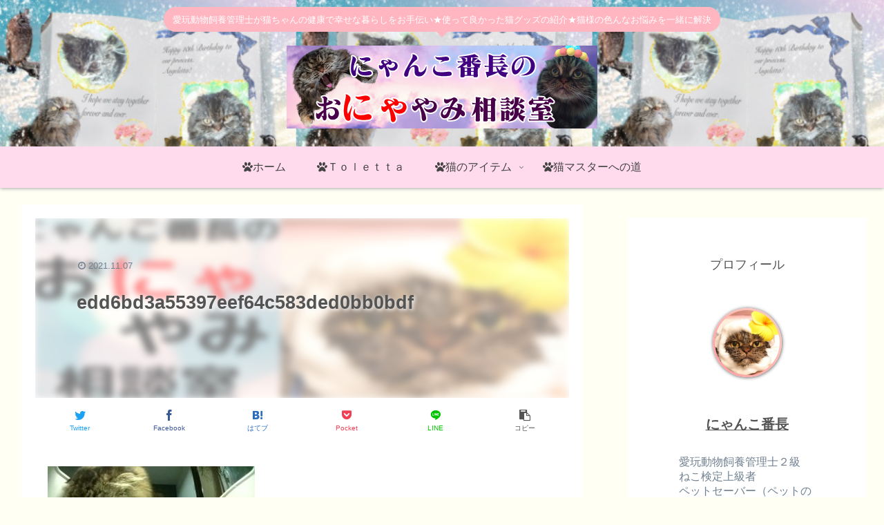

--- FILE ---
content_type: text/html; charset=utf-8
request_url: https://www.google.com/recaptcha/api2/aframe
body_size: 267
content:
<!DOCTYPE HTML><html><head><meta http-equiv="content-type" content="text/html; charset=UTF-8"></head><body><script nonce="ZRjgKpKgjF7PVZQiSRVYAg">/** Anti-fraud and anti-abuse applications only. See google.com/recaptcha */ try{var clients={'sodar':'https://pagead2.googlesyndication.com/pagead/sodar?'};window.addEventListener("message",function(a){try{if(a.source===window.parent){var b=JSON.parse(a.data);var c=clients[b['id']];if(c){var d=document.createElement('img');d.src=c+b['params']+'&rc='+(localStorage.getItem("rc::a")?sessionStorage.getItem("rc::b"):"");window.document.body.appendChild(d);sessionStorage.setItem("rc::e",parseInt(sessionStorage.getItem("rc::e")||0)+1);localStorage.setItem("rc::h",'1768851088888');}}}catch(b){}});window.parent.postMessage("_grecaptcha_ready", "*");}catch(b){}</script></body></html>